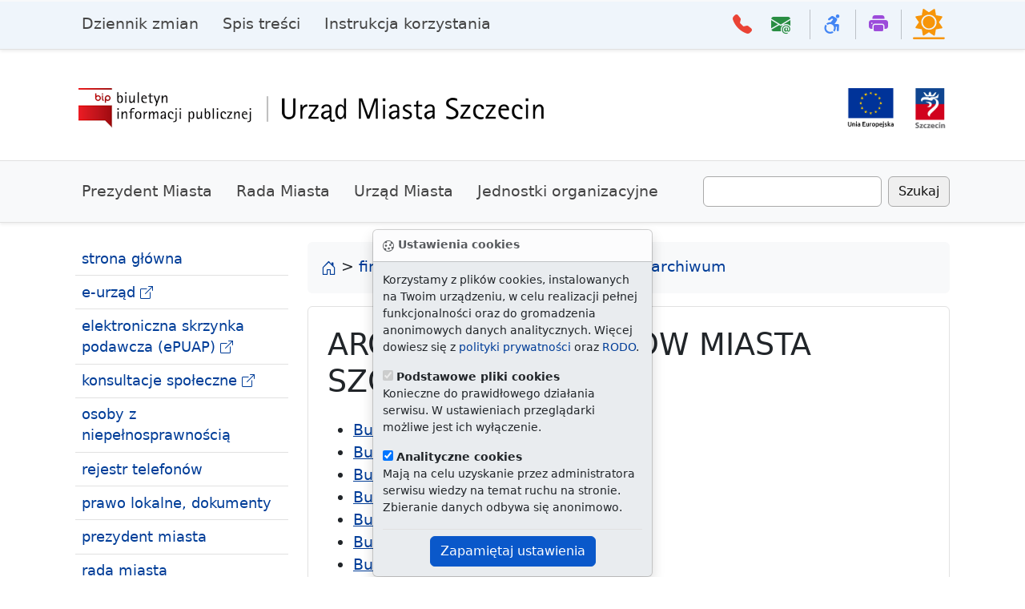

--- FILE ---
content_type: text/html; Charset=utf-8
request_url: https://bip.um.szczecin.pl/chapter_11268.asp
body_size: 39507
content:

<!DOCTYPE html>


<html class="no-js" lang="pl">
<head><meta charset="utf-8">
<script src="js/jquery-3.6.0.min.js"></script><script src="js/popper.min.js"></script><script src="2024/bootstrap-5.3.3/js/bootstrap.bundle.min.js"></script><script src="js/jquery.slicknav.min.js"></script><script src="js/jquery.form.js"></script><script src="js/jquery.validate.min.js"></script><script src="js/jquery.magnific-popup.min.js"></script><script>var $jq = jQuery.noConflict();</script><script src="/icorlib/jquery/jquery-latest.js"></script>
<script type="text/javascript" src="/icorlib/jquery/plugins/form/jquery.form.js"></script>
<script type="text/javascript" src="/icorlib/jquery/plugins/cookie/jquery.cookie.js"></script>
<!--[if lt IE 7.]><script defer type="text/javascript" src="/icorlib/pngfix/pngfix.min.js"></script><![endif]-->
<script type="text/javascript" src="/icorlib/jquery/plugins/metadata/jquery.metadata.js"></script>
<script type="text/javascript" src="/icorlib/jquery/plugins/tablesorter/jquery.tablesorter.js"></script>
<script type="text/javascript" src="/icorlib/jquery/plugins/bookmark/jquery.bookmark.js"></script>
<link rel="stylesheet" href="/icorlib/jquery/plugins/bookmark/jquery.bookmark.css" type="text/css" media="screen">
<script type="text/javascript" src="/icorlib/jquery/plugins/auto-complete/jquery.auto-complete.js"></script>
<link rel="stylesheet" href="/icorlib/jquery/plugins/auto-complete/jquery.auto-complete.css" type="text/css" media="screen">
<script src="js/jquery.paginate.js"></script>
<link rel="stylesheet" href="/icorlib/jquery/plugins/jPaginate/css/style.css" type="text/css" media="screen">

<script type="text/javascript" src="js/searchFilterSK-stylishTC.js"></script>
<link rel="stylesheet" href="/icorlib/jquery/plugins/searchFilterSKStylish/stylish-select-xp.css" type="text/css" media="screen">
<script type="text/javascript" src="/icorlib/jquery/plugins/ui-1.8.14/js/jquery-ui-1.8.14.custom.js"></script>
<link rel="stylesheet" href="/icorlib/jquery/plugins/ui-1.8.14/css/fixbadstyles.css" type="text/css" media="screen">
<link rel="stylesheet" href="/icorlib/jquery/plugins/ui-1.8.14/css/smoothness/jquery-ui-1.8.14.custom.css" type="text/css" media="screen">


<script type='text/javascript' src='js/search_j_11012.js'></script>

<link rel="stylesheet" type="text/css" href="css/chapter_11268.css">

<meta name="viewport" content="width=device-width, initial-scale=1">
<meta name="deklaracja-dostępności" content="https://bip.um.szczecin.pl/chapter_11317.asp"> 
<link rel="shortcut icon" type="image/x-icon" href="img/favicon.ico">



<meta name="author" content=""><meta name="description" content="Zadaniowy Budżet Miasta Szczecin"><meta name="keywords" content="budżet zadaniowy, forma zadaniowa, budżet, Szczecin, deficyt, inflacja, aprecjacja, zysk, inwestycje, deflacja, skarbnik, budżetu zadaniowego, formie zadaniowej, samorząd"><meta name="generator" content="ICOR Application Server"><title id=pagetitle>Archiwum Budżetów Miasta Szczecin  - Biuletyn Informacji Publicznej Urzędu Miasta Szczecin</title><meta name="robots" content="index, follow" ><link rel="alternate" type="application/rss+xml" title="Archiwum Budżetów Miasta Szczecin" href="rss/11268/rss_11268.xml" ><link rel="canonical" href="http://bip.um.szczecin.pl/chapter_11268.asp">

<link href="2024/bootstrap-5.3.3/css/bootstrap.css" rel="stylesheet">
<link rel="stylesheet" href="2024/bootstrap-5.3.3/bootstrap-icons-1.11.3/font/bootstrap-icons.min.css">
<link rel="stylesheet" href="2024/css/docs.css">
<link rel="stylesheet" href="2024/css/horizon.min.css">
<link rel="stylesheet" href="2024/css/css.css">

<script src="inc/extlink.js"></script>

<link rel="stylesheet" href="css/magnific-popup.css">
<script src="js/jquery.magnific-popup.min.js"></script>

  </head>
  <body>

<div class="skippy visually-hidden-focusable overflow-hidden">
  <div class="container-xl">
    <a class="d-inline-flex p-2 m-1" href="#bdSidebar">przejdź do głównego menu</a>
    <a class="d-none d-md-inline-flex p-2 m-1" href="#tresc">przejdź do treści</a>
  </div>
</div>


<div class="toast bg-body-secondary bottom-0 start-50 translate-middle-x position-fixed" id="ciasteczka" data-bs-autohide="false" role="alert" style="z-index:1000">

  <div class="toast-header">
   <strong><i class="bi bi-cookie" aria-hidden="true"></i> Ustawienia cookies</strong>
  </div>
  <div class="toast-body">
          <p id="dialog-description">Korzystamy z plików cookies, instalowanych na Twoim urządzeniu, w celu realizacji pełnej funkcjonalności oraz do gromadzenia anonimowych danych analitycznych. Więcej dowiesz się z <a href="polityka.htm">polityki prywatności</a> oraz <a href="chapter_131142.asp">RODO</a>.</p>
        <div>
          <label for="essential"><input type="checkbox" name="essential" id="essential" value="essential" aria-describedby="essential-description" checked="checked" disabled="disabled"> <strong>Podstawowe pliki cookies</strong></label>
          <p id="essential-description">Konieczne do prawidłowego działania serwisu. W ustawieniach przeglądarki możliwe jest ich wyłączenie.</p>
        </div>
        <div>
          <label for="analytics"><input type="checkbox" name="analytics" id="analytics" value="analytics" aria-describedby="analytics-description" checked="checked"> <strong>Analityczne cookies</strong></label>
          <p id="analytics-description">Mają na celu uzyskanie przez administratora serwisu wiedzy na temat ruchu na stronie. Zbieranie danych odbywa się anonimowo.</p>
        </div>
    <div class="mt-2 pt-2 border-top text-center">
      <button value="accept" id="accept" class="btn btn-primary">Zapamiętaj ustawienia</button>
    </div>
  </div>
</div>

   <script>
var biezacyAdres=window.location.href,docelowyAdres="https://bip.um.szczecin.pl/chapter_131142.asp";if(biezacyAdres!=docelowyAdres){let e="cookies-essential",t="cookies-analytics",a=document.querySelector("#ciasteczka"),c=a.querySelector("[name=analytics]"),n=document.getElementById("accept");async function i(e){if(window.cookieStore)return cookieStore.get(e);{let t=document.cookie.split("; ").find(t=>t.startsWith(e))?.split("=")[1];return t?{value:t}:null}}async function s(e,t){let a=new Date;if(a.setMonth(a.getMonth()+6),window.cookieStore)return cookieStore.set({name:e,value:t,expires:a});document.cookie=`${e}=${t}; expires=${a.toUTCString()}; samesite=strict; secure`}i(e).then(a=>{if(a)i(t).then(e=>{if(e&&"accept"===e.value){function t(){dataLayer.push(arguments)}!function(){var e=document.createElement("script");e.async=!0,e.src="https://www.googletagmanager.com/gtag/js?id=G-MS8ZJ9YDWC",document.head.appendChild(e)}(),window.dataLayer=window.dataLayer||[],t("js",new Date),t("config","G-MS8ZJ9YDWC")}});else{var r=document.getElementById("ciasteczka"),o=new bootstrap.Toast(r);o.show(),n.addEventListener("click",()=>{let a=c.checked?"accept":"reject";if(s(e,"accept"),s(t,a),"accept"===a){function n(){dataLayer.push(arguments)}(function(){var e=document.createElement("script");e.async=!0,e.src="https://www.googletagmanager.com/gtag/js?id=G-MS8ZJ9YDWC",document.head.appendChild(e)})(),window.dataLayer=window.dataLayer||[],n("js",new Date),n("config","G-MS8ZJ9YDWC")}o.hide()})}})}
    </script>

    <svg xmlns="http://www.w3.org/2000/svg" class="d-none">
      <symbol id="three-dots" viewBox="0 0 16 16">
        <path d="M3 9.5a1.5 1.5 0 1 1 0-3 1.5 1.5 0 0 1 0 3zm5 0a1.5 1.5 0 1 1 0-3 1.5 1.5 0 0 1 0 3zm5 0a1.5 1.5 0 1 1 0-3 1.5 1.5 0 0 1 0 3z"/>
     </symbol>
    </svg> 
	
<header class="navbar navbar-expand-lg header-bg sticky-top d-print-none border-bottom shadow-sm">
  <nav class="container-lg bd-gutter flex-wrap flex-lg-nowrap" aria-label="menu główne">
    <div class="bd-navbar-toggle">
      <button class="navbar-toggler h-main p-2 me-3" type="button" data-bs-toggle="offcanvas" data-bs-target="#bdSidebar" aria-controls="bdSidebar" aria-label="Przełącznik menu głównego">
        <span class="navbar-toggler-icon"></span>
      </button>
    </div>
	
    <div class="d-flex">

      <button class="navbar-toggler d-flex d-lg-none order-3 p-2" type="button" data-bs-toggle="offcanvas" data-bs-target="#bdNavbar" aria-controls="bdNavbar" aria-label="Przełącznik menu górnego">
        <svg class="bi" aria-hidden="true"><use xlink:href="#three-dots"></use></svg>
      </button>
    </div>

    <div class="offcanvas-lg offcanvas-end flex-grow-1" tabindex="-1" id="bdNavbar" aria-labelledby="bdNavbarOffcanvasLabel" data-bs-scroll="true">

      <div class="offcanvas-header px-4 pb-0">
        <h5 class="offcanvas-title" id="bdNavbarOffcanvasLabel">Menu górne</h5>
        <button type="button" class="btn-close" data-bs-dismiss="offcanvas" aria-label="zamknij" data-bs-target="#bdNavbar"></button>
      </div>

      <div class="offcanvas-body p-4 pt-0 p-lg-0">

        <hr class="d-lg-none text-white-50">

     <ul class="navbar-nav me-auto mb-2 mb-lg-0">
        <li class="nav-item">
          <a class="nav-link" href="chapter_11093.asp">Dziennik zmian</a>
        </li>
        <li class="nav-item">
          <a class="nav-link" href="chapter_11092.asp">Spis treści</a>
        </li>
        <li class="nav-item">
          <a class="nav-link" href="chapter_50142.asp">Instrukcja korzystania</a>
        </li>
      </ul>
	  
        <hr class="d-lg-none text-white-50">

        <ul class="navbar-nav flex-row flex-wrap ms-md-auto">
          <li class="nav-item col-6 col-lg-auto">
            <a class="nav-link py-2 px-0 px-lg-2" href="chapter_50270.asp">
           <i class="bi bi-telephone-fill h4 pe-2 czerwony" aria-hidden="true"></i>
              <small class="d-lg-none ms-1">Książka telefoniczna Urzędu</small>
            </a>
          </li>
          <li class="nav-item col-6 col-lg-auto">
            <a class="nav-link py-2 px-0 px-lg-2" href="mailto:ekancelaria@um.szczecin.pl">
           <i class="bi bi-envelope-at-fill h4 pe-2 zielony" aria-hidden="true"></i>
              <small class="d-lg-none ms-1">E-mail do kancelarii Urzędu Miasta</small>
            </a>
          </li>
          <li class="nav-item py-1 py-lg-1 col-12 col-lg-auto">
            <div class="vr d-none d-lg-flex h-100 mx-lg-2"></div>
            <hr class="d-lg-none my-2">
          </li>
          <li class="nav-item col-6 col-lg-auto">
            <a class="nav-link py-2 px-0 px-lg-2" href="chapter_11254.asp">
           <i class="bi bi bi-person-wheelchair h4 niebieski" aria-hidden="true"></i>
              <small class="d-lg-none ms-1">Informacje dla osoby z niepełnosprawnością</small>
            </a>
          </li>		  
          <li class="nav-item py-1 py-lg-1 col-12 col-lg-auto">
            <div class="vr d-none d-lg-flex h-100 mx-lg-2"></div>
            <hr class="d-lg-none my-2">
          </li>
          <li class="nav-item col-6 col-lg-auto">
            <a class="nav-link py-2 px-0 px-lg-2" href="javascript:try {window.print()} catch (e) {alert('Problem z uruchomieniem drukarki.\n')};">
           <i class="bi bi-printer-fill h4 fioletowy" aria-hidden="true"></i>
              <small class="d-lg-none ms-1">Drukuj</small>
            </a>
          </li>
          <li class="nav-item py-1 py-lg-1 col-12 col-lg-auto">
            <div class="vr d-none d-lg-flex h-100 mx-lg-2"></div>
            <hr class="d-lg-none my-2">
          </li>
          <li class="nav-item">
<button class="theme-toggle" type="button" title="zmiana trybu strony dzień - noc">
  <svg
    xmlns="http://www.w3.org/2000/svg"
    aria-hidden="true"
    width="40px"
    height="40px"
    fill="currentColor"
    class="theme-toggle__horizon slonko"
    viewBox="0 0 32 32"
  >
    <clipPath id="theme-toggle__horizon__mask">
      <path d="M0 0h32v29h-32z" />
    </clipPath>
    <path d="M30.7 29.9H1.3c-.7 0-1.3.5-1.3 1.1 0 .6.6 1 1.3 1h29.3c.7 0 1.3-.5 1.3-1.1.1-.5-.5-1-1.2-1z" />
    <g clip-path="url(#theme-toggle__horizon__mask)">
      <path d="M16 8.8c-3.4 0-6.1 2.8-6.1 6.1s2.7 6.3 6.1 6.3 6.1-2.8 6.1-6.1-2.7-6.3-6.1-6.3zm13.3 11L26 15l3.3-4.8c.3-.5.1-1.1-.5-1.2l-5.7-1-1-5.7c-.1-.6-.8-.8-1.2-.5L16 5.1l-4.8-3.3c-.5-.4-1.2-.1-1.3.4L8.9 8 3.2 9c-.6.1-.8.8-.5 1.2L6 15l-3.3 4.8c-.3.5-.1 1.1.5 1.2l5.7 1 1 5.7c.1.6.8.8 1.2.5L16 25l4.8 3.3c.5.3 1.1.1 1.2-.5l1-5.7 5.7-1c.7-.1.9-.8.6-1.3zM16 22.5A7.6 7.6 0 0 1 8.3 15c0-4.2 3.5-7.5 7.7-7.5s7.7 3.4 7.7 7.5c0 4.2-3.4 7.5-7.7 7.5z" />
    </g>
  </svg>
</button>
          </li>
        </ul>
      </div>
    </div>
  </nav>

</header>

    <div class="container-lg pb-4 pt-5 d-print-none">
     <div class="row">
      <div class="col-4 col-md-6">
       <div class="ps-md-3">
         <a href="chapter_11000.asp">
            <picture><source media="(min-width:776px)" srcset="2024/img/bip-logo2021.png"><source media="(min-width:465px)" srcset="2024/img/um-bip-baner5.png"><img src="2024/img/um-bip-baner4.png" alt="logo BIP - powrót do strony głównej BIP UM" style="width:auto;"></picture>
         </a>
        </div>
       </div>
      <div class="col-8 col-md-6">
            <div class="short_elements_list float-end pe-md-3">
              <ul>
			  
                <li class="list-inline-item"><a href="chapter_11106.asp"><img src="img/ue-logo.png" style="height:50px" alt="logo Unii Europejskiej - link do strony Zespołu Funduszy Pomocowych"></a></li>
                <li class="list-inline-item"><a href="https://szczecin.eu" class="nolink"><img src="img/szn-logo.png" style="height:50px" alt="logo Miasta Szczecin - link do oficajnej strony Szczecina"></a></li>
              </ul>
            </div>
 </div>
</div>
    </div>
<nav class="navbar navbar-expand-lg navbar-light bg-light py-3 border-top border-bottom shadow-sm">
<div class="container-lg d-print-none">
    
      <div class="container-fluid">
        <button class="navbar-toggler collapsed" type="button" data-bs-toggle="collapse" data-bs-target="#navbarsSecond" aria-controls="navbarsSecond" aria-expanded="false" aria-label="przełącznik drugiego poziomu menu">
          <span class="navbar-toggler-icon"></span>
        </button>

        <div class="navbar-collapse collapse" id="navbarsSecond">
          <ul class="navbar-nav me-auto mb-2 mb-lg-0">
            <li class="nav-item">
              <a class="nav-link" href="chapter_50075.asp">Prezydent Miasta</a>
            </li>
            <li class="nav-item">
              <a class="nav-link" href="chapter_11005.asp">Rada Miasta</a>
            </li>
            <li class="nav-item">
              <a class="nav-link" href="chapter_11015.asp">Urząd Miasta</a>
            </li>
            <li class="nav-item">
              <a class="nav-link" href="chapter_11048.asp">Jednostki organizacyjne</a>
            </li>
          </ul>
<span id="SearchForm" class="d-flex"><input id="szukaj_input_11012" type="text" name="target" value="" class="form-control me-2" aria-label="Wpisz frazę do wyszukania. Naciśnij TAB aby przejść do przycisku szukaj"><button type=button class="btn btn-outline-secondary" onclick="javascript:szukaj_11012('');">Szukaj</button></span>

        </div>
      </div>
  </div>
    </nav>

<div class="container-lg g-3 g-lg-5 mt-3 my-md-4 bd-layout">

<aside class="bd-sidebar d-print-none">
      <div class="offcanvas-lg offcanvas-start" tabindex="-1" id="bdSidebar" aria-labelledby="bdSidebarOffcanvasLabel">
        <div class="offcanvas-header border-bottom">
          <h5 class="offcanvas-title" id="bdSidebarOffcanvasLabel">Menu główne</h5>
          <button type="button" class="btn-close" data-bs-dismiss="offcanvas" aria-label="Zamknij" data-bs-target="#bdSidebar"></button>
        </div>

        <div class="bd-toc offcanvas-body">
		
 <nav class="bd-links w-100" id="bd-docs-nav" aria-label="menu główne">

  <!-- <ul class="bd-links-nav list-unstyled mb-0 pb-3 pb-md-2 pe-lg-2"> -->
<ul>

 <li class="bd-links-linki border-bottom px-2 py-1"><a href="chapter_11000.asp">strona główna</a>
 </li>

 <li class="bd-links-linki border-bottom px-2 py-1"><a href="http://eurzad.szczecin.pl" title="Elektroniczny Urząd Administracji Publicznej w Szczecinie">e-urząd</a>
 </li>

 <li class="bd-links-linki border-bottom px-2 py-1"><a href="http://eurzad.szczecin.pl/chapter_51154.asp" title="ESP">elektroniczna skrzynka podawcza (ePUAP)</a>
 </li>

 <li class="bd-links-linki border-bottom px-2 py-1"><a href="http://konsultuj.szczecin.pl">konsultacje społeczne</a>
 </li>

 <li class="bd-links-linki border-bottom px-2 py-1"><a href="chapter_11254.asp">osoby z niepełnosprawnością</a>
 </li>

 <li class="bd-links-linki border-bottom px-2 py-1"><a href="chapter_50270.asp">rejestr telefonów</a>
 </li>

 <li class="bd-links-linki border-bottom px-2 py-1"><a href="chapter_11077.asp">prawo lokalne, dokumenty</a>
 </li>

 <li class="bd-links-linki border-bottom px-2 py-1"><a href="chapter_50075.asp" title="Prezydent Miasta Szczecin">prezydent miasta</a>
 </li>

 <li class="bd-links-linki border-bottom px-2 py-1"><a href="chapter_11005.asp" title="Rada Miasta Szczecin">rada miasta</a>
 </li>

 <li class="bd-links-linki border-bottom px-2 py-1"><a href="chapter_11015.asp" title="Urząd Miasta Szczecin">urząd miasta</a>
 </li>

 <li class="bd-links-linki border-bottom px-2 py-1"><a href="chapter_50140.asp">nabór na stanowiska</a>
 </li>

 <li class="bd-links-linki border-bottom px-2 py-1"><a href="chapter_11399.asp" title="Miejscowe plany zagospodarowania przestrzennego">zagospodarowanie przestrzenne</a>
 </li>

 <li class="bd-links-linki border-bottom px-2 py-1 currentLi_pierwszy"><a href="chapter_11072.asp" class="currentA_pierwszy" title="Finanse i Majątek Miasta Szczecin">finanse i majątek</a>
 <ul class="pierwszy_ul">

  <li class="level"><a href="chapter_50582.asp">Wieloletnia Prognoza Finansowa</a>
  </li>

  <li class="level currentLi"><a href="chapter_11073.asp" class="active">budżet miasta</a>
  <ul class="level_ul">

   <li class="level"><a href="chapter_131506.asp" title="Budżet Miasta Szczecin 2026">2026</a>
   </li>

   <li class="level"><a href="chapter_131451.asp" title="Budżet Miasta Szczecin 2025">2025</a>
   </li>

   <li class="level"><a href="chapter_131158.asp" title="Budżet Miasta w układzie 5-letnim">budżet w układzie 5–letnim</a>
   </li>

   <li class="level1 currentLi"><a href="chapter_11268.asp" class="active aktualny" title="Archiwum Budżetów Miasta Szczecin">archiwum</a>
   <ul class="level_ul">

    <li class="level"><a href="chapter_131392.asp" title="Budżet Miasta Szczecin 2024">2024</a>
    </li>

    <li class="level"><a href="chapter_131369.asp" title="Budżet Miasta Szczecin 2023">2023</a>
    </li>

    <li class="level"><a href="chapter_131332.asp" title="Budżet Miasta Szczecin 2022">2022</a>
    </li>

    <li class="level"><a href="chapter_131290.asp" title="Budżet Miasta Szczecin 2021">2021</a>
    </li>

    <li class="level"><a href="chapter_131219.asp" title="Budżet Miasta Szczecin 2020">2020</a>
    </li>

    <li class="level"><a href="chapter_131145.asp" title="Budżet Miasta Szczecin 2019">2019</a>
    </li>

    <li class="level"><a href="chapter_131107.asp" title="Budżet Miasta Szczecin 2018">2018</a>
    </li>

    <li class="level"><a href="chapter_131063.asp" title="Budżet Miasta Szczecin 2017">2017</a>
    </li>

    <li class="level"><a href="chapter_50943.asp" title="Budżet Miasta Szczecin 2016">2016</a>
    </li>

    <li class="level"><a href="chapter_50880.asp" title="Budżet Miasta Szczecin 2015">2015</a>
    </li>

    <li class="level"><a href="chapter_50826.asp" title="Budżet Miasta Szczecin 2014">2014</a>
    </li>

    <li class="level"><a href="chapter_50790.asp" title="Budżet Miasta Szczecin 2013">2013</a>
    </li>

    <li class="level"><a href="chapter_50647.asp" title="Budżet Miasta Szczecin 2012">2012</a>
    </li>

    <li class="level"><a href="chapter_50580.asp" title="Budżet Miasta Szczecin 2011">2011</a>
    </li>

    <li class="level"><a href="chapter_50542.asp" title="Budżet Miasta Szczecin 2010">2010</a>
    </li>

    <li class="level"><a href="chapter_50441.asp" title="Budżet Miasta 2009">2009</a>
    </li>

    <li class="level"><a href="chapter_50333.asp" title="Budżet Miasta 2008">2008</a>
    </li>

    <li class="level"><a href="chapter_50451.asp" title="Budżet Miasta Szczecin 2007">2007</a>
    </li>

    <li class="level"><a href="chapter_50449.asp" title="Budżet Miasta Szczecin 2006">2006</a>
    </li>

    <li class="level"><a href="chapter_11476.asp" title="Budżet Miasta 2005">2005</a>
    </li>

    <li class="level"><a href="chapter_11333.asp" title="Budżet Miasta 2004">2004</a>
    </li>

    <li class="level"><a href="chapter_11332.asp" title="Budżet Miasta 2003">2003</a>
    </li>

    <li class="level"><a href="chapter_11331.asp" title="Budżet Miasta 2002">2002</a>
    </li>

    <li class="level"><a href="chapter_11330.asp" title="Budżet Miasta 2001">2001</a>
    </li>

    <li class="level"><a href="chapter_11294.asp" title="Budżet Miasta 2000">2000</a>
    </li>
   </ul>
   </li>
  </ul>
  </li>

  <li class="level"><a href="chapter_11329.asp" title="Mienie Komunalne Miasta Szczecin">mienie</a>
  </li>

  <li class="level"><a href="chapter_11436.asp" title="Podatki Lokalne Miasta Szczecin">podatki</a>
  </li>

  <li class="level"><a href="chapter_11459.asp" title="Memoranda Finansowe Miasta Szczecin">memoranda</a>
  </li>

  <li class="level"><a href="chapter_50380.asp" title="Polityka Finansowa Miasta Szczecin">polityka finansowa</a>
  </li>

  <li class="level"><a href="chapter_50875.asp">poręczenia i gwarancje</a>
  </li>

  <li class="level"><a href="chapter_50633.asp">raporty roczne</a>
  </li>

  <li class="level"><a href="chapter_11410.asp" title="Informacja o rachunkach bankowych Gminy Miasto Szczecin">rachunki</a>
  </li>

  <li class="level"><a href="chapter_50666.asp" title="Sprawozdania Finansowe Gminy Miasto Szczecin">sprawozdania finansowe gminy</a>
  </li>

  <li class="level"><a href="chapter_131214.asp" title="Sprawozdania finansowe Urzędu Miasta Szczecin">sprawozdania finansowe urzędu</a>
  </li>

  <li class="level"><a href="chapter_50882.asp">sprawozdania budżetowe</a>
  </li>

  <li class="level"><a href="chapter_131257.asp">sprawozdania w zakresie operacji finansowych</a>
  </li>

  <li class="level"><a href="chapter_11450.asp" title="Rating - ocena wiarygodności kredytowej Miasta Szczecin">rating</a>
  </li>
 </ul>
 </li>

 <li class="bd-links-linki border-bottom px-2 py-1"><a href="chapter_11760.asp" title="Zamówienia Publiczne Gminy Miasto Szczecin">zamówienia publiczne</a>
 </li>

 <li class="bd-links-linki border-bottom px-2 py-1"><a href="chapter_131082.asp">skargi i wnioski</a>
 </li>

 <li class="bd-links-linki border-bottom px-2 py-1"><a href="chapter_50899.asp" title="Rejestr umów zawartych przez Gminę Miasto Szczecin - Urząd Miasta Szczecin">rejestr umów</a>
 </li>

 <li class="bd-links-linki border-bottom px-2 py-1"><a href="chapter_131365.asp">petycje</a>
 </li>

 <li class="bd-links-linki border-bottom px-2 py-1"><a href="chapter_50950.asp" title="Rejestr zgłoszeń robót nie wymagających pozwolenia na budowę">rejestr robót</a>
 </li>

 <li class="bd-links-linki border-bottom px-2 py-1"><a href="chapter_131160.asp">sprzedaż majątku ruchomego</a>
 </li>

 <li class="bd-links-linki border-bottom px-2 py-1"><a href="chapter_131000.asp">zgromadzenia</a>
 </li>

 <li class="bd-links-linki border-bottom px-2 py-1"><a href="chapter_11082.asp">oświadczenia majątkowe</a>
 </li>

 <li class="bd-links-linki border-bottom px-2 py-1"><a href="chapter_11106.asp" title="Fundusze Pomocowe w Gminie Miasto Szczecin">fundusze pomocowe</a>
 </li>

 <li class="bd-links-linki border-bottom px-2 py-1"><a href="chapter_11117.asp">inwestycje na terenie Gminy</a>
 </li>

 <li class="bd-links-linki border-bottom px-2 py-1"><a href="chapter_131358.asp" title="Nieruchomości do zbycia">nieruchomości</a>
 </li>

 <li class="bd-links-linki border-bottom px-2 py-1"><a href="chapter_11124.asp" title="Plany i raporty">studium plany raporty</a>
 </li>

 <li class="bd-links-linki border-bottom px-2 py-1"><a href="chapter_50573.asp" title="Zadania realizowane z budżetu państwa lub z państwowych funduszy celowych">zadania realizowane z budżetu państwa</a>
 </li>

 <li class="bd-links-linki border-bottom px-2 py-1"><a href="chapter_11044.asp" title="Biuro Współpracy z Organizacjami Pozarządowymi">organizacje pozarządowe</a>
 </li>

 <li class="bd-links-linki border-bottom px-2 py-1"><a href="https://geoportal.szczecin.eu/" title="Internetowa Mapa Szczecina">interaktywne mapy</a>
 </li>

 <li class="bd-links-linki border-bottom px-2 py-1"><a href="chapter_131142.asp">ochrona danych osobowych / RODO</a>
 </li>

 <li class="bd-links-linki border-bottom px-2 py-1"><a href="chapter_11090.asp">informacje o biuletynie</a>
 </li>

 <li class="bd-links-linki border-bottom px-2 py-1"><a href="chapter_50832.asp">informacja publiczna</a>
 </li>

 <li class="bd-links-linki border-bottom px-2 py-1"><a href="chapter_50772.asp" title="Ponowne wykorzystywanie informacji sektora publicznego">ponowne wykorzystywanie informacji publicznej</a>
 </li>

 <li class="bd-links-linki border-bottom px-2 py-1"><a href="chapter_50620.asp">różne dokumenty - wyszukiwarka</a>
 </li>

 <li class="bd-links-linki border-bottom px-2 py-1"><a href="chapter_11048.asp" title="Jednostki Organizacyjne Gminy Miasta Szczecin">jednostki organizacyjne</a>
 </li>

 <li class="bd-links-linki border-bottom px-2 py-1"><a href="http://bip.sm.szczecin.pl">straż miejska</a>
 </li>

 <li class="bd-links-linki border-bottom px-2 py-1"><a href="chapter_11046.asp">miejski rzecznik konsumentów</a>
 </li>

 <li class="bd-links-linki border-bottom px-2 py-1"><a href="https://www.gov.pl/web/bip" title="bip.gov.pl"><img src="img/bip-logo-upr.png" alt="Biuletyn Informacji Publicznej bip.gov.pl"></a>
 </li>
</ul>
 

</nav>

        </div>
      </div>
    </aside>

<main>

<nav style="--bs-breadcrumb-divider: '>';padding-left:0;padding-right:0" aria-label="menu okruszkowe">
    <ol class="breadcrumb alert bg-light">
    <li><a href="chapter_11000.asp"><i class="bi bi-house-door" aria-hidden="true"></i><span class="visually-hidden"> strona główna</span></a> &gt;&nbsp;</li>
<li class="breadcrumb-item"><a href="chapter_11072.asp" title="Finanse i Majątek Miasta Szczecin">finanse i majątek</a></li><li class="breadcrumb-item"><a href="chapter_11073.asp">budżet miasta</a></li><li class="breadcrumb-item" aria-current="aktualna strona"><a href="chapter_11268.asp" title="Archiwum Budżetów Miasta Szczecin">archiwum</a></li>

  </ol>
</nav>

<div class="ps-md-4 position-relative p-4 bg-body border border-dashed rounded-2" id="tresc">

<div class="szukaj_result" id="szukaj_result_11012" style="display:none;"></div>





<h1>Archiwum Budżetów Miasta Szczecin</h1><ul>
	<li>
		<a href="chapter_131392.asp">Budżet 2024</a></li>
	<li>
		<a href="chapter_131369.asp">Budżet 2023</a></li>
	<li>
		<a href="chapter_131332.asp">Budżet 2022</a></li>
	<li>
		<a href="chapter_131290.asp">Budżet 2021</a></li>
	<li>
		<a href="chapter_131219.asp">Budżet 2020</a></li>
	<li>
		<a href="chapter_131145.asp">Budżet 2019</a></li>
	<li>
		<a href="chapter_131107.asp">Budżet 2018</a></li>
	<li>
		<a href="chapter_131063.asp">Budżet 2017</a></li>
	<li>
		<a href="chapter_50943.asp">Budżet 2016</a></li>
	<li>
		<a href="chapter_50880.asp">Budżet 2015</a></li>
	<li>
		<a href="chapter_50826.asp">Budżet 2014</a></li>
	<li>
		<a href="chapter_50790.asp">Budżet 2013</a></li>
	<li>
		<a href="chapter_50647.asp">Budżet 2012</a></li>
	<li>
		<a href="chapter_50580.asp">Budżet 2011</a></li>
	<li>
		<a href="chapter_50542.asp">Budżet 2010</a></li>
	<li>
		<a href="chapter_50441.asp">Budżet 2009</a></li>
	<li>
		<a href="chapter_50333.asp">Budżet 2008</a></li>
	<li>
		<a href="chapter_50451.asp">Budżet 2007</a></li>
	<li>
		<a href="chapter_50449.asp">Budżet 2006</a></li>
	<li>
		<a href="chapter_11476.asp">Budżet 2005</a></li>
	<li>
		<a href="chapter_11333.asp">Budżet 2004</a></li>
	<li>
		<a href="chapter_11332.asp">Budżet 2003</a></li>
	<li>
		<a href="chapter_11331.asp">Budżet 2002</a></li>
	<li>
		<a href="chapter_11330.asp">Budżet 2001</a></li>
	<li>
		<a href="chapter_11294.asp">Budżet 2000</a></li>
</ul>
<div class="d-print-none">
<div class="text-bg-light py-3"><a class="px-3 me-2 " role="button" data-bs-toggle="collapse" href="#Info" aria-expanded="false" aria-controls="Info" title="Informacja o wytworzeniu danych dla strony"><i class="bi bi-info-circle-fill h3 pe-2" aria-hidden="true"></i>informacja o wytworzeniu danych</a></div>
<div class="collapse card mt-3" id="Info">
<div class="card-body text-bg-light">
<dl class="row">
<dt class="col-md-3">udostępnił:</dt>
<dd class="col-md-9">Biuro Budżetu</dd>
<dt class="col-md-3 text-truncate">wytworzono:</dt>
<dd class="col-md-9">2005/07/29</dd>
<dt class="col-md-3 text-truncate">odpowiedzialny/a:</dt>
<dd class="col-md-9">Iwona Bobrek</dd>
<dt class="col-md-3 text-truncate">wprowadził/a:</dt>
<dd class="col-md-9">Anna Tarnawska</dd>
<dt class="col-md-3">dnia:</dt>
<dd class="col-md-9">2025/03/12 10:09:50</dd>
</dl><a role="button" data-bs-toggle="collapse" href="#Wersje" aria-expanded="false" aria-controls="Wersje" title="Lista zmian na stronie"><i class="bi bi-clock-fill h3 pe-2" aria-hidden="true"></i>historia zmian</a><div class="collapse card mt-3" id="Wersje">
<div class="card-body">
<table class="table table-striped caption-top">
<caption>historia zmian:</caption>
<tr>
<th scope="col">Wprowadził</th>
<th scope="col">Data modyfikacji</th>
<th scope="col">Rodzaj modyfikacji</th>
</tr>
<tr>
<td>Anna Tarnawska</td>
<td>2025/03/12 10:09:50</td>
<td>aktualizacja</td>
</tr>
<tr>
<td>Anna Tarnawska</td>
<td>2024/02/13 09:39:56</td>
<td>aktualizacja</td>
</tr>
<tr>
<td>Tomasz Czerniawski</td>
<td>2023/01/17 14:38:49</td>
<td>aktualizacja</td>
</tr>
<tr>
<td>Tomasz Czerniawski</td>
<td>2021/02/23 15:16:22</td>
<td>aktualizacja</td>
</tr>
<tr>
<td>Tomasz Czerniawski</td>
<td>2020/11/06 08:29:09</td>
<td>aktualizacja</td>
</tr>
<tr>
<td>Tomasz Czerniawski</td>
<td>2019/01/08 12:52:45</td>
<td>aktualizacja</td>
</tr>
<tr>
<td>Tomasz Czerniawski</td>
<td>2019/01/08 12:30:15</td>
<td>aktualizacja</td>
</tr>
<tr>
<td>Tomasz Czerniawski</td>
<td>2018/02/01 14:23:27</td>
<td>aktualizacja</td>
</tr>
<tr>
<td>Tomasz Czerniawski</td>
<td>2017/02/24 10:42:47</td>
<td>aktualizacja</td>
</tr>
<tr>
<td>Tomasz Czerniawski</td>
<td>2016/04/06 12:23:43</td>
<td>aktualizacja</td>
</tr>
<tr>
<td>Tomasz Czerniawski</td>
<td>2015/02/12 08:35:00</td>
<td>aktualizacja</td>
</tr>
<tr>
<td>Tomasz Czerniawski</td>
<td>2014/01/24 13:44:11</td>
<td>aktualizacja</td>
</tr>
<tr>
<td>Tomasz Czerniawski</td>
<td>2014/01/24 13:43:42</td>
<td>aktualizacja</td>
</tr>
<tr>
<td>Tomasz Czerniawski</td>
<td>2013/01/03 12:06:08</td>
<td>aktualizacja</td>
</tr>
<tr>
<td>Anna Tarnawska</td>
<td>2012/02/28 13:05:08</td>
<td>aktualizacja</td>
</tr>
<tr>
<td>Anna Tarnawska</td>
<td>2012/02/28 13:01:35</td>
<td>aktualizacja</td>
</tr>
<tr>
<td>Anna Tarnawska</td>
<td>2012/02/28 12:56:14</td>
<td>aktualizacja</td>
</tr>
<tr>
<td>Anna Tarnawska</td>
<td>2012/02/28 12:42:42</td>
<td>aktualizacja</td>
</tr>
<tr>
<td>Anna Tarnawska</td>
<td>2012/02/28 12:39:48</td>
<td>aktualizacja</td>
</tr>
<tr>
<td>Tomasz Czerniawski</td>
<td>2009/05/26 13:46:23</td>
<td>aktualizacja</td>
</tr>
<tr>
<td>Tomasz Czerniawski</td>
<td>2009/05/26 13:44:41</td>
<td>aktualizacja</td>
</tr>
<tr>
<td>Krzysztof Kozakowski</td>
<td>2009/05/26 13:40:47</td>
<td>aktualizacja</td>
</tr>
<tr>
<td>Krzysztof Kozakowski</td>
<td>2009/05/26 13:39:09</td>
<td>aktualizacja</td>
</tr>
<tr>
<td>Krzysztof Kozakowski</td>
<td>2009/05/26 13:38:28</td>
<td>aktualizacja</td>
</tr>
<tr>
<td>Krzysztof Kozakowski</td>
<td>2009/05/26 13:28:21</td>
<td>aktualizacja</td>
</tr>
<tr>
<td>Bogumiła Spiczko</td>
<td>2009/05/12 09:56:41</td>
<td>aktualizacja</td>
</tr>
<tr>
<td>Bogumiła Spiczko</td>
<td>2009/05/12 09:51:10</td>
<td>aktualizacja</td>
</tr>
<tr>
<td>Bogumiła Spiczko</td>
<td>2009/05/12 09:50:12</td>
<td>aktualizacja</td>
</tr>
<tr>
<td>Bogumiła Spiczko</td>
<td>2009/05/12 09:47:36</td>
<td>aktualizacja</td>
</tr>
<tr>
<td>Bogumiła Spiczko</td>
<td>2009/05/12 09:18:36</td>
<td>aktualizacja treści</td>
</tr>
<tr>
<td>Bogumiła Spiczko</td>
<td>2009/05/12 09:12:28</td>
<td>aktualizacja treści</td>
</tr>
<tr>
<td>Krzysztof Kozakowski</td>
<td>2006/03/30 13:41:41</td>
<td>aktualizacja treści</td>
</tr>
<tr>
<td>Krzysztof Kozakowski</td>
<td>2006/03/29 09:38:29</td>
<td>aktualizacja treści</td>
</tr>
<tr>
<td>Tomasz Czerniawski</td>
<td>2005/07/29 14:43:53</td>
<td>aktualizacja treści</td>
</tr>
</table>
</div>
</div>
</div>
</div>
</div>









</div>

</main>
</div>

  <footer class="py-5 mt-4 header-bg border-top d-print-none">
    <div class="container">

<div class="footer_top">
                <div class="container">
                    <div class="row">
                        <div class="col-12 col-lg-4 mb-3">
                                        <strong>Biuletyn Informacji Publicznej</strong> (BIP) to urzędowy publikator informacyjny, składający się z ujednoliconego systemu stron publikowanych w sieci teleinformatycznej Internet, na których zostaje udostępniona informacja publiczna. Informacją publiczną jest każda informacja o sprawach publicznych w rozumieniu ustawy o dostępie do informacji publicznej, będąca w posiadaniu jednostek administracji publicznej, która podlega udostępnieniu na zasadach i w trybie określonym w Ustawie Sejmu RP z dnia 6 września 2001 r.
                        </div>
                        <div class="col-12 col-lg-2 mb-3">
                                <p class="h4">Odwołania</p>
                                <ul class="list-unstyled small">
                                    <li><a href="https://eurzad.szczecin.pl/">e-URZĄD</a></li>
 <li><a href="https://przyjazne-deklaracje.pl/szczecin">Podatki on-line</a></li>
                                    <li><a href="https://eurzad.szczecin.pl/chapter_51154.asp">ePUAP</a></li>
                                    <li><a href="https://konsultuj.szczecin.pl">Konsultacje z mieszkańcami</a></li>
                                    <li><a href="https://geoportal.szczecin.eu/">Geoportal</a></li>
                                </ul>
                        </div>
                        <div class="col-12 col-lg-3 mb-3">
						    <p class="h4">Polecamy</p>
                                <ul class="list-unstyled small">
                                    <li><a href="https://szczecin.eu">Oficjalny Serwis Miasta</a></li>
                                    <li><a href="https://osiedla.szczecin.pl">Rady Osiedla</a></li>
                                    <li><a href="https://pe.szczecin.pl">Portal Edukacyjny</a></li>
                                    <li><a href="https://pbr.szczecin.pl">Portal "Bezpieczni Razem"</a></li>
                                    <li><a href="https://przyjaznyrodzinie.szczecin.pl">Szczecin przyjazny rodzinie</a></li>
                                </ul>
                        </div>
                        <div class="col-12 col-lg-3 mb-3">
                            <p class="h4">Kontakt</p>
                                <p>
                                     Pl. Armii Krajowej 1,<br>70-456 Szczecin
                                    <a href="mailto:ekancelaria@um.szczecin.pl">ekancelaria@um.szczecin.pl</a><br>
                                    infolinia: 91 424 5000</p><ul class="list-unstyled small"><li class="pb-3"><a href="chapter_11091.asp">Administrator BIP UM</a></li>
<li><a href="chapter_11317.asp">Deklaracja dostępności</a></li>
<li><a href="chapter_131496.asp">Informacja o urzędzie w ETR</a></li>
<li><a href="polityka.htm">Polityka prywatności</a></li>
									<li><a href="chapter_131142.asp">Ochrona danych osobowych</a></li><li><a href="javascript:ciastka()">Ustawienia cookies</a></li></ul>

                        </div>
                    </div>
                </div>
            </div>
      <hr>
      <p>&copy; Urząd Miasta Szczecin. Plac Armii Krajowej 1, 70-456 Szczecin</p>
	  <p class="text-right fs-6"><i class="bi bi-bar-chart-line-fill" aria-hidden="true"></i> liczba wyświetleń: <strong>189671527</strong> / aktualna strona: <strong>24536</strong> / <a href="chapter_11130.asp">najczęściej odwiedzane strony</a> </p> 
    </div>

  </footer>





    <div class="progress-container">
        <div id="progress-bar"></div>
    </div>


<script src="inc/progress.js"></script>
<script src="js/cookies.js"></script>

<script src="2024/bootstrap-5.3.3/js/darkmode.js"></script>

<script>

$jq.extend(true, $.magnificPopup.defaults, {
  tClose: 'Zamknij (Esc)', 
  tLoading: 'Wczytuje...', 
  gallery: {
    tPrev: 'Poprzedni (lewa strzałka)', 
    tNext: 'Następny (prawa strzałka)', 
    tCounter: '%curr% z %total%' 
  },
  image: {
    tError: '<a href="%url%">Zdjęcia</a> nie można wczytać.' 
  },
  ajax: {
    tError: '<a href="%url%">Zawartości</a> nie można wczytać.' 

}
});

$jq(document).ready(function() {
  $jq('.image-link').magnificPopup({type:'image', gallery:{enabled:true}});
});

</script>

    
<script type="text/javascript">
jQuery(function(){
   jQuery.ajaxSetup({cache:false});
});
</script>
<script type="text/javascript">
jQuery(function(){
  jQuery.maxZIndex = jQuery.fn.maxZIndex = function(opt) {
    /// <summary>
    /// Returns the max zOrder in the document (no parameter)
    /// Sets max zOrder by passing a non-zero number
    /// which gets added to the highest zOrder.
    /// </summary>
    /// <param name="opt" type="object">
    /// inc: increment value,
    /// group: selector for zIndex elements to find max for
    /// </param>
    /// <returns type="jQuery" />
    var def = { inc: 10, group: "*" };
    jQuery.extend(def, opt);
    var zmax = 0;
    jQuery(def.group).each(function() {
      var cur = parseInt(jQuery(this).css('z-index'));
      zmax = cur > zmax ? cur : zmax;
    });
    if (!this.jquery)
      return zmax;
    return this.each(function() {
      zmax += def.inc;
      jQuery(this).css("z-index", zmax);
    });
  }
  jQuery.datepicker.setDefaults({
     buttonImage: '/icorimg/silk/calendar.png',
     changeMonth: true,
     changeYear: true,
     closeText:'Zamknij',
     constrainInput: true,
     currentText: 'Dziś', 
     dateFormat: 'yy/mm/dd',
     dayNames: ['Niedziela','Poniedziałek','Wtorek','Środa','Czwartek','Piątek','Sobota'],
     dayNamesMin:['Ni','Po','Wt','Śr','Cz','Pi','So'],
     dayNamesShort:['Nie','Pon','Wto','Śro','Czw','Pią','Sob'],
     monthNames:['Styczeń','Luty','Marzec','Kwiecień','Maj','Czerwiec','Lipiec','Sierpień','Wrzesień','Październik','Listopad','Grudzień'],
     monthNamesShort:['Sty','Lut','Mar','Kwi','Maj','Cze','Lip','Sie','Wrz','Paź','Lis','Gru'],
     nextText:'Następny',
     prevText:'Poprzedni',
     duration:'fast',
     firstDay:1,
     gotoCurrent:true,
     showButtonPanel:true,
     yearRange: '-20:+20',
     beforeShow: function() {jQuery('#ui-datepicker-div').maxZIndex();}
  })
});
</script></body>
</html>

--- FILE ---
content_type: application/javascript
request_url: https://bip.um.szczecin.pl/inc/progress.js
body_size: 1071
content:
        document.addEventListener('DOMContentLoaded', function() {
            const trescElement = document.getElementById('tresc');
            const progressBar = document.getElementById('progress-bar');
            const updateProgressBar = () => {
                if (!trescElement || !progressBar) return;

                const rect = trescElement.getBoundingClientRect();
                const viewportHeight = window.innerHeight;
                const scrollableHeight = rect.height - viewportHeight;

                if (scrollableHeight <= 0) {
                    progressBar.style.width = (rect.top >= 0 && rect.bottom <= viewportHeight) ? '100%' : '0%';
                    return;
                }

                const scrolledDistance = -rect.top;
                const progress = (scrolledDistance / scrollableHeight) * 100;
                const clampedProgress = Math.max(0, Math.min(100, progress));

                progressBar.style.width = clampedProgress + '%';
            };

            window.addEventListener('scroll', updateProgressBar);
            window.addEventListener('resize', updateProgressBar);
            updateProgressBar();
        });

--- FILE ---
content_type: application/javascript
request_url: https://bip.um.szczecin.pl/icorlib/jquery/plugins/form/jquery.form.js
body_size: 8991
content:
/*!
 * jQuery Form Plugin
 * version: 2.82 (15-JUN-2011)
 * @requires jQuery v1.3.2 or later
 *
 * Examples and documentation at: http://malsup.com/jquery/form/
 * Dual licensed under the MIT and GPL licenses:
 *   http://www.opensource.org/licenses/mit-license.php
 *   http://www.gnu.org/licenses/gpl.html
 */
;(function($) {

/*
	Usage Note:
	-----------
	Do not use both ajaxSubmit and ajaxForm on the same form.  These
	functions are intended to be exclusive.  Use ajaxSubmit if you want
	to bind your own submit handler to the form.  For example,

	$(document).ready(function() {
		$('#myForm').bind('submit', function(e) {
			e.preventDefault(); // <-- important
			$(this).ajaxSubmit({
				target: '#output'
			});
		});
	});

	Use ajaxForm when you want the plugin to manage all the event binding
	for you.  For example,

	$(document).ready(function() {
		$('#myForm').ajaxForm({
			target: '#output'
		});
	});

	When using ajaxForm, the ajaxSubmit function will be invoked for you
	at the appropriate time.
*/

/**
 * ajaxSubmit() provides a mechanism for immediately submitting
 * an HTML form using AJAX.
 */
$.fn.ajaxSubmit = function(options) {
	// fast fail if nothing selected (http://dev.jquery.com/ticket/2752)
	if (!this.length) {
		log('ajaxSubmit: skipping submit process - no element selected');
		return this;
	}
	
	var method, action, url, $form = this;;

	if (typeof options == 'function') {
		options = { success: options };
	}

	method = this.attr('method');
	action = this.attr('action');
	url = (typeof action === 'string') ? $.trim(action) : '';
	url = url || window.location.href || '';
	if (url) {
		// clean url (don't include hash vaue)
		url = (url.match(/^([^#]+)/)||[])[1];
	}

	options = $.extend(true, {
		url:  url,
		success: $.ajaxSettings.success,
		type: method || 'GET',
		iframeSrc: /^https/i.test(window.location.href || '') ? 'javascript:false' : 'about:blank'
	}, options);

	// hook for manipulating the form data before it is extracted;
	// convenient for use with rich editors like tinyMCE or FCKEditor
	var veto = {};
	this.trigger('form-pre-serialize', [this, options, veto]);
	if (veto.veto) {
		log('ajaxSubmit: submit vetoed via form-pre-serialize trigger');
		return this;
	}

	// provide opportunity to alter form data before it is serialized
	if (options.beforeSerialize && options.beforeSerialize(this, options) === false) {
		log('ajaxSubmit: submit aborted via beforeSerialize callback');
		return this;
	}

	var n,v,a = this.formToArray(options.semantic);
	if (options.data) {
		options.extraData = options.data;
		for (n in options.data) {
			if(options.data[n] instanceof Array) {
				for (var k in options.data[n]) {
					a.push( { name: n, value: options.data[n][k] } );
				}
			}
			else {
				v = options.data[n];
				v = $.isFunction(v) ? v() : v; // if value is fn, invoke it
				a.push( { name: n, value: v } );
			}
		}
	}

	// give pre-submit callback an opportunity to abort the submit
	if (options.beforeSubmit && options.beforeSubmit(a, this, options) === false) {
		log('ajaxSubmit: submit aborted via beforeSubmit callback');
		return this;
	}

	// fire vetoable 'validate' event
	this.trigger('form-submit-validate', [a, this, options, veto]);
	if (veto.veto) {
		log('ajaxSubmit: submit vetoed via form-submit-validate trigger');
		return this;
	}

	var q = $.param(a);

	if (options.type.toUpperCase() == 'GET') {
		options.url += (options.url.indexOf('?') >= 0 ? '&' : '?') + q;
		options.data = null;  // data is null for 'get'
	}
	else {
		options.data = q; // data is the query string for 'post'
	}

	var callbacks = [];
	if (options.resetForm) {
		callbacks.push(function() { $form.resetForm(); });
	}
	if (options.clearForm) {
		callbacks.push(function() { $form.clearForm(); });
	}

	// perform a load on the target only if dataType is not provided
	if (!options.dataType && options.target) {
		var oldSuccess = options.success || function(){};
		callbacks.push(function(data) {
			var fn = options.replaceTarget ? 'replaceWith' : 'html';
			$(options.target)[fn](data).each(oldSuccess, arguments);
		});
	}
	else if (options.success) {
		callbacks.push(options.success);
	}

	options.success = function(data, status, xhr) { // jQuery 1.4+ passes xhr as 3rd arg
		var context = options.context || options;   // jQuery 1.4+ supports scope context 
		for (var i=0, max=callbacks.length; i < max; i++) {
			callbacks[i].apply(context, [data, status, xhr || $form, $form]);
		}
	};

	// are there files to upload?
	var fileInputs = $('input:file', this).length > 0;
	var mp = 'multipart/form-data';
	var multipart = ($form.attr('enctype') == mp || $form.attr('encoding') == mp);

	// options.iframe allows user to force iframe mode
	// 06-NOV-09: now defaulting to iframe mode if file input is detected
   if (options.iframe !== false && (fileInputs || options.iframe || multipart)) {
	   // hack to fix Safari hang (thanks to Tim Molendijk for this)
	   // see:  http://groups.google.com/group/jquery-dev/browse_thread/thread/36395b7ab510dd5d
	   if (options.closeKeepAlive) {
		   $.get(options.closeKeepAlive, function() { fileUpload(a); });
		}
	   else {
		   fileUpload(a);
		}
   }
   else {
		// IE7 massage (see issue 57)
		if ($.browser.msie && method == 'get') { 
			var ieMeth = $form[0].getAttribute('method');
			if (typeof ieMeth === 'string')
				options.type = ieMeth;
		}
		$.ajax(options);
   }

	// fire 'notify' event
	this.trigger('form-submit-notify', [this, options]);
	return this;


	// private function for handling file uploads (hat tip to YAHOO!)
	function fileUpload(a) {
		var form = $form[0], i, s, g, id, $io, io, xhr, sub, n, timedOut, timeoutHandle;

        if (a) {
        	// ensure that every serialized input is still enabled
          	for (i=0; i < a.length; i++) {
            	$(form[a[i].name]).attr('disabled', false);
          	}
        }

		if ($(':input[name=submit],:input[id=submit]', form).length) {
			// if there is an input with a name or id of 'submit' then we won't be
			// able to invoke the submit fn on the form (at least not x-browser)
			alert('Error: Form elements must not have name or id of "submit".');
			return;
		}
		
		s = $.extend(true, {}, $.ajaxSettings, options);
		s.context = s.context || s;
		id = 'jqFormIO' + (new Date().getTime());
		if (s.iframeTarget) {
			$io = $(s.iframeTarget);
			n = $io.attr('name');
			if (n == null)
			 	$io.attr('name', id);
			else
				id = n;
		}
		else {
			$io = $('<iframe name="' + id + '" src="'+ s.iframeSrc +'" />');
			$io.css({ position: 'absolute', top: '-1000px', left: '-1000px' });
		}
		io = $io[0];


		xhr = { // mock object
			aborted: 0,
			responseText: null,
			responseXML: null,
			status: 0,
			statusText: 'n/a',
			getAllResponseHeaders: function() {},
			getResponseHeader: function() {},
			setRequestHeader: function() {},
			abort: function(status) {
				var e = (status === 'timeout' ? 'timeout' : 'aborted');
				log('aborting upload... ' + e);
				this.aborted = 1;
				$io.attr('src', s.iframeSrc); // abort op in progress
				xhr.error = e;
				s.error && s.error.call(s.context, xhr, e, status);
				g && $.event.trigger("ajaxError", [xhr, s, e]);
				s.complete && s.complete.call(s.context, xhr, e);
			}
		};

		g = s.global;
		// trigger ajax global events so that activity/block indicators work like normal
		if (g && ! $.active++) {
			$.event.trigger("ajaxStart");
		}
		if (g) {
			$.event.trigger("ajaxSend", [xhr, s]);
		}

		if (s.beforeSend && s.beforeSend.call(s.context, xhr, s) === false) {
			if (s.global) {
				$.active--;
			}
			return;
		}
		if (xhr.aborted) {
			return;
		}

		// add submitting element to data if we know it
		sub = form.clk;
		if (sub) {
			n = sub.name;
			if (n && !sub.disabled) {
				s.extraData = s.extraData || {};
				s.extraData[n] = sub.value;
				if (sub.type == "image") {
					s.extraData[n+'.x'] = form.clk_x;
					s.extraData[n+'.y'] = form.clk_y;
				}
			}
		}
		
		var CLIENT_TIMEOUT_ABORT = 1;
		var SERVER_ABORT = 2;

		function getDoc(frame) {
			var doc = frame.contentWindow ? frame.contentWindow.document : frame.contentDocument ? frame.contentDocument : frame.document;
			return doc;
		}
		
		// take a breath so that pending repaints get some cpu time before the upload starts
		function doSubmit() {
			// make sure form attrs are set
			var t = $form.attr('target'), a = $form.attr('action');

			// update form attrs in IE friendly way
			form.setAttribute('target',id);
			if (!method) {
				form.setAttribute('method', 'POST');
			}
			if (a != s.url) {
				form.setAttribute('action', s.url);
			}

			// ie borks in some cases when setting encoding
			if (! s.skipEncodingOverride && (!method || /post/i.test(method))) {
				$form.attr({
					encoding: 'multipart/form-data',
					enctype:  'multipart/form-data'
				});
			}

			// support timout
			if (s.timeout) {
				timeoutHandle = setTimeout(function() { timedOut = true; cb(CLIENT_TIMEOUT_ABORT); }, s.timeout);
			}
			
			// look for server aborts
			function checkState() {
				try {
					var state = getDoc(io).readyState;
					log('state = ' + state);
					if (state.toLowerCase() == 'uninitialized')
						setTimeout(checkState,50);
				}
				catch(e) {
					log('Server abort: ' , e, ' (', e.name, ')');
					cb(SERVER_ABORT);
					timeoutHandle && clearTimeout(timeoutHandle);
					timeoutHandle = undefined;
				}
			}

			// add "extra" data to form if provided in options
			var extraInputs = [];
			try {
				if (s.extraData) {
					for (var n in s.extraData) {
						extraInputs.push(
							$('<input type="hidden" name="'+n+'" />').attr('value',s.extraData[n])
								.appendTo(form)[0]);
					}
				}

				if (!s.iframeTarget) {
					// add iframe to doc and submit the form
					$io.appendTo('body');
	                io.attachEvent ? io.attachEvent('onload', cb) : io.addEventListener('load', cb, false);
				}
				setTimeout(checkState,15);
				form.submit();
			}
			finally {
				// reset attrs and remove "extra" input elements
				form.setAttribute('action',a);
				if(t) {
					form.setAttribute('target', t);
				} else {
					$form.removeAttr('target');
				}
				$(extraInputs).remove();
			}
		}

		if (s.forceSync) {
			doSubmit();
		}
		else {
			setTimeout(doSubmit, 10); // this lets dom updates render
		}

		var data, doc, domCheckCount = 50, callbackProcessed;

		function cb(e) {
			if (xhr.aborted || callbackProcessed) {
				return;
			}
			try {
				doc = getDoc(io);
			}
			catch(ex) {
				log('cannot access response document: ', ex);
				e = SERVER_ABORT;
			}
			if (e === CLIENT_TIMEOUT_ABORT && xhr) {
				xhr.abort('timeout');
				return;
			}
			else if (e == SERVER_ABORT && xhr) {
				xhr.abort('server abort');
				return;
			}

			if (!doc || doc.location.href == s.iframeSrc) {
				// response not received yet
				if (!timedOut)
					return;
			}
            io.detachEvent ? io.detachEvent('onload', cb) : io.removeEventListener('load', cb, false);

			var status = 'success', errMsg;
			try {
				if (timedOut) {
					throw 'timeout';
				}

				var isXml = s.dataType == 'xml' || doc.XMLDocument || $.isXMLDoc(doc);
				log('isXml='+isXml);
				if (!isXml && window.opera && (doc.body == null || doc.body.innerHTML == '')) {
					if (--domCheckCount) {
						// in some browsers (Opera) the iframe DOM is not always traversable when
						// the onload callback fires, so we loop a bit to accommodate
						log('requeing onLoad callback, DOM not available');
						setTimeout(cb, 250);
						return;
					}
					// let this fall through because server response could be an empty document
					//log('Could not access iframe DOM after mutiple tries.');
					//throw 'DOMException: not available';
				}

				//log('response detected');
                var docRoot = doc.body ? doc.body : doc.documentElement;
                xhr.responseText = docRoot ? docRoot.innerHTML : null;
				xhr.responseXML = doc.XMLDocument ? doc.XMLDocument : doc;
				if (isXml)
					s.dataType = 'xml';
				xhr.getResponseHeader = function(header){
					var headers = {'content-type': s.dataType};
					return headers[header];
				};
                // support for XHR 'status' & 'statusText' emulation :
                if (docRoot) {
                    xhr.status = Number( docRoot.getAttribute('status') ) || xhr.status;
                    xhr.statusText = docRoot.getAttribute('statusText') || xhr.statusText;
                }

				var dt = s.dataType || '';
				var scr = /(json|script|text)/.test(dt.toLowerCase());
				if (scr || s.textarea) {
					// see if user embedded response in textarea
					var ta = doc.getElementsByTagName('textarea')[0];
					if (ta) {
						xhr.responseText = ta.value;
                        // support for XHR 'status' & 'statusText' emulation :
                        xhr.status = Number( ta.getAttribute('status') ) || xhr.status;
                        xhr.statusText = ta.getAttribute('statusText') || xhr.statusText;
					}
					else if (scr) {
						// account for browsers injecting pre around json response
						var pre = doc.getElementsByTagName('pre')[0];
						var b = doc.getElementsByTagName('body')[0];
						if (pre) {
							xhr.responseText = pre.textContent ? pre.textContent : pre.innerHTML;
						}
						else if (b) {
							xhr.responseText = b.innerHTML;
						}
					}
				}
				else if (s.dataType == 'xml' && !xhr.responseXML && xhr.responseText != null) {
					xhr.responseXML = toXml(xhr.responseText);
				}

                try {
                    data = httpData(xhr, s.dataType, s);
                }
                catch (e) {
                    status = 'parsererror';
                    xhr.error = errMsg = (e || status);
                }
			}
			catch (e) {
				log('error caught: ',e);
				status = 'error';
                xhr.error = errMsg = (e || status);
			}

			if (xhr.aborted) {
				log('upload aborted');
				status = null;
			}

            if (xhr.status) { // we've set xhr.status
                status = (xhr.status >= 200 && xhr.status < 300 || xhr.status === 304) ? 'success' : 'error';
            }

			// ordering of these callbacks/triggers is odd, but that's how $.ajax does it
			if (status === 'success') {
				s.success && s.success.call(s.context, data, 'success', xhr);
				g && $.event.trigger("ajaxSuccess", [xhr, s]);
			}
            else if (status) {
				if (errMsg == undefined)
					errMsg = xhr.statusText;
				s.error && s.error.call(s.context, xhr, status, errMsg);
				g && $.event.trigger("ajaxError", [xhr, s, errMsg]);
            }

			g && $.event.trigger("ajaxComplete", [xhr, s]);

			if (g && ! --$.active) {
				$.event.trigger("ajaxStop");
			}

			s.complete && s.complete.call(s.context, xhr, status);

			callbackProcessed = true;
			if (s.timeout)
				clearTimeout(timeoutHandle);

			// clean up
			setTimeout(function() {
				if (!s.iframeTarget)
					$io.remove();
				xhr.responseXML = null;
			}, 100);
		}

		var toXml = $.parseXML || function(s, doc) { // use parseXML if available (jQuery 1.5+)
			if (window.ActiveXObject) {
				doc = new ActiveXObject('Microsoft.XMLDOM');
				doc.async = 'false';
				doc.loadXML(s);
			}
			else {
				doc = (new DOMParser()).parseFromString(s, 'text/xml');
			}
			return (doc && doc.documentElement && doc.documentElement.nodeName != 'parsererror') ? doc : null;
		};
		var parseJSON = $.parseJSON || function(s) {
			return window['eval']('(' + s + ')');
		};

		var httpData = function( xhr, type, s ) { // mostly lifted from jq1.4.4

			var ct = xhr.getResponseHeader('content-type') || '',
				xml = type === 'xml' || !type && ct.indexOf('xml') >= 0,
				data = xml ? xhr.responseXML : xhr.responseText;

			if (xml && data.documentElement.nodeName === 'parsererror') {
				$.error && $.error('parsererror');
			}
			if (s && s.dataFilter) {
				data = s.dataFilter(data, type);
			}
			if (typeof data === 'string') {
				if (type === 'json' || !type && ct.indexOf('json') >= 0) {
					data = parseJSON(data);
				} else if (type === "script" || !type && ct.indexOf("javascript") >= 0) {
					$.globalEval(data);
				}
			}
			return data;
		};
	}
};

/**
 * ajaxForm() provides a mechanism for fully automating form submission.
 *
 * The advantages of using this method instead of ajaxSubmit() are:
 *
 * 1: This method will include coordinates for <input type="image" /> elements (if the element
 *	is used to submit the form).
 * 2. This method will include the submit element's name/value data (for the element that was
 *	used to submit the form).
 * 3. This method binds the submit() method to the form for you.
 *
 * The options argument for ajaxForm works exactly as it does for ajaxSubmit.  ajaxForm merely
 * passes the options argument along after properly binding events for submit elements and
 * the form itself.
 */
$.fn.ajaxForm = function(options) {
	// in jQuery 1.3+ we can fix mistakes with the ready state
	if (this.length === 0) {
		var o = { s: this.selector, c: this.context };
		if (!$.isReady && o.s) {
			log('DOM not ready, queuing ajaxForm');
			$(function() {
				$(o.s,o.c).ajaxForm(options);
			});
			return this;
		}
		// is your DOM ready?  http://docs.jquery.com/Tutorials:Introducing_$(document).ready()
		log('terminating; zero elements found by selector' + ($.isReady ? '' : ' (DOM not ready)'));
		return this;
	}

	return this.ajaxFormUnbind().bind('submit.form-plugin', function(e) {
		if (!e.isDefaultPrevented()) { // if event has been canceled, don't proceed
			e.preventDefault();
			$(this).ajaxSubmit(options);
		}
	}).bind('click.form-plugin', function(e) {
		var target = e.target;
		var $el = $(target);
		if (!($el.is(":submit,input:image"))) {
			// is this a child element of the submit el?  (ex: a span within a button)
			var t = $el.closest(':submit');
			if (t.length == 0) {
				return;
			}
			target = t[0];
		}
		var form = this;
		form.clk = target;
		if (target.type == 'image') {
			if (e.offsetX != undefined) {
				form.clk_x = e.offsetX;
				form.clk_y = e.offsetY;
			} else if (typeof $.fn.offset == 'function') { // try to use dimensions plugin
				var offset = $el.offset();
				form.clk_x = e.pageX - offset.left;
				form.clk_y = e.pageY - offset.top;
			} else {
				form.clk_x = e.pageX - target.offsetLeft;
				form.clk_y = e.pageY - target.offsetTop;
			}
		}
		// clear form vars
		setTimeout(function() { form.clk = form.clk_x = form.clk_y = null; }, 100);
	});
};

// ajaxFormUnbind unbinds the event handlers that were bound by ajaxForm
$.fn.ajaxFormUnbind = function() {
	return this.unbind('submit.form-plugin click.form-plugin');
};

/**
 * formToArray() gathers form element data into an array of objects that can
 * be passed to any of the following ajax functions: $.get, $.post, or load.
 * Each object in the array has both a 'name' and 'value' property.  An example of
 * an array for a simple login form might be:
 *
 * [ { name: 'username', value: 'jresig' }, { name: 'password', value: 'secret' } ]
 *
 * It is this array that is passed to pre-submit callback functions provided to the
 * ajaxSubmit() and ajaxForm() methods.
 */
$.fn.formToArray = function(semantic) {
	var a = [];
	if (this.length === 0) {
		return a;
	}

	var form = this[0];
	var els = semantic ? form.getElementsByTagName('*') : form.elements;
	if (!els) {
		return a;
	}

	var i,j,n,v,el,max,jmax;
	for(i=0, max=els.length; i < max; i++) {
		el = els[i];
		n = el.name;
		if (!n) {
			continue;
		}

		if (semantic && form.clk && el.type == "image") {
			// handle image inputs on the fly when semantic == true
			if(!el.disabled && form.clk == el) {
				a.push({name: n, value: $(el).val()});
				a.push({name: n+'.x', value: form.clk_x}, {name: n+'.y', value: form.clk_y});
			}
			continue;
		}

		v = $.fieldValue(el, true);
		if (v && v.constructor == Array) {
			for(j=0, jmax=v.length; j < jmax; j++) {
				a.push({name: n, value: v[j]});
			}
		}
		else if (v !== null && typeof v != 'undefined') {
			a.push({name: n, value: v});
		}
	}

	if (!semantic && form.clk) {
		// input type=='image' are not found in elements array! handle it here
		var $input = $(form.clk), input = $input[0];
		n = input.name;
		if (n && !input.disabled && input.type == 'image') {
			a.push({name: n, value: $input.val()});
			a.push({name: n+'.x', value: form.clk_x}, {name: n+'.y', value: form.clk_y});
		}
	}
	return a;
};

/**
 * Serializes form data into a 'submittable' string. This method will return a string
 * in the format: name1=value1&amp;name2=value2
 */
$.fn.formSerialize = function(semantic) {
	//hand off to jQuery.param for proper encoding
	return $.param(this.formToArray(semantic));
};

/**
 * Serializes all field elements in the jQuery object into a query string.
 * This method will return a string in the format: name1=value1&amp;name2=value2
 */
$.fn.fieldSerialize = function(successful) {
	var a = [];
	this.each(function() {
		var n = this.name;
		if (!n) {
			return;
		}
		var v = $.fieldValue(this, successful);
		if (v && v.constructor == Array) {
			for (var i=0,max=v.length; i < max; i++) {
				a.push({name: n, value: v[i]});
			}
		}
		else if (v !== null && typeof v != 'undefined') {
			a.push({name: this.name, value: v});
		}
	});
	//hand off to jQuery.param for proper encoding
	return $.param(a);
};

/**
 * Returns the value(s) of the element in the matched set.  For example, consider the following form:
 *
 *  <form><fieldset>
 *	  <input name="A" type="text" />
 *	  <input name="A" type="text" />
 *	  <input name="B" type="checkbox" value="B1" />
 *	  <input name="B" type="checkbox" value="B2"/>
 *	  <input name="C" type="radio" value="C1" />
 *	  <input name="C" type="radio" value="C2" />
 *  </fieldset></form>
 *
 *  var v = $(':text').fieldValue();
 *  // if no values are entered into the text inputs
 *  v == ['','']
 *  // if values entered into the text inputs are 'foo' and 'bar'
 *  v == ['foo','bar']
 *
 *  var v = $(':checkbox').fieldValue();
 *  // if neither checkbox is checked
 *  v === undefined
 *  // if both checkboxes are checked
 *  v == ['B1', 'B2']
 *
 *  var v = $(':radio').fieldValue();
 *  // if neither radio is checked
 *  v === undefined
 *  // if first radio is checked
 *  v == ['C1']
 *
 * The successful argument controls whether or not the field element must be 'successful'
 * (per http://www.w3.org/TR/html4/interact/forms.html#successful-controls).
 * The default value of the successful argument is true.  If this value is false the value(s)
 * for each element is returned.
 *
 * Note: This method *always* returns an array.  If no valid value can be determined the
 *	   array will be empty, otherwise it will contain one or more values.
 */
$.fn.fieldValue = function(successful) {
	for (var val=[], i=0, max=this.length; i < max; i++) {
		var el = this[i];
		var v = $.fieldValue(el, successful);
		if (v === null || typeof v == 'undefined' || (v.constructor == Array && !v.length)) {
			continue;
		}
		v.constructor == Array ? $.merge(val, v) : val.push(v);
	}
	return val;
};

/**
 * Returns the value of the field element.
 */
$.fieldValue = function(el, successful) {
	var n = el.name, t = el.type, tag = el.tagName.toLowerCase();
	if (successful === undefined) {
		successful = true;
	}

	if (successful && (!n || el.disabled || t == 'reset' || t == 'button' ||
		(t == 'checkbox' || t == 'radio') && !el.checked ||
		(t == 'submit' || t == 'image') && el.form && el.form.clk != el ||
		tag == 'select' && el.selectedIndex == -1)) {
			return null;
	}

	if (tag == 'select') {
		var index = el.selectedIndex;
		if (index < 0) {
			return null;
		}
		var a = [], ops = el.options;
		var one = (t == 'select-one');
		var max = (one ? index+1 : ops.length);
		for(var i=(one ? index : 0); i < max; i++) {
			var op = ops[i];
			if (op.selected) {
				var v = op.value;
				if (!v) { // extra pain for IE...
					v = (op.attributes && op.attributes['value'] && !(op.attributes['value'].specified)) ? op.text : op.value;
				}
				if (one) {
					return v;
				}
				a.push(v);
			}
		}
		return a;
	}
	return $(el).val();
};

/**
 * Clears the form data.  Takes the following actions on the form's input fields:
 *  - input text fields will have their 'value' property set to the empty string
 *  - select elements will have their 'selectedIndex' property set to -1
 *  - checkbox and radio inputs will have their 'checked' property set to false
 *  - inputs of type submit, button, reset, and hidden will *not* be effected
 *  - button elements will *not* be effected
 */
$.fn.clearForm = function() {
	return this.each(function() {
		$('input,select,textarea', this).clearFields();
	});
};

/**
 * Clears the selected form elements.
 */
$.fn.clearFields = $.fn.clearInputs = function() {
	var re = /^(?:color|date|datetime|email|month|number|password|range|search|tel|text|time|url|week)$/i; // 'hidden' is not in this list
	return this.each(function() {
		var t = this.type, tag = this.tagName.toLowerCase();
		if (re.test(t) || tag == 'textarea') {
			this.value = '';
		}
		else if (t == 'checkbox' || t == 'radio') {
			this.checked = false;
		}
		else if (tag == 'select') {
			this.selectedIndex = -1;
		}
	});
};

/**
 * Resets the form data.  Causes all form elements to be reset to their original value.
 */
$.fn.resetForm = function() {
	return this.each(function() {
		// guard against an input with the name of 'reset'
		// note that IE reports the reset function as an 'object'
		if (typeof this.reset == 'function' || (typeof this.reset == 'object' && !this.reset.nodeType)) {
			this.reset();
		}
	});
};

/**
 * Enables or disables any matching elements.
 */
$.fn.enable = function(b) {
	if (b === undefined) {
		b = true;
	}
	return this.each(function() {
		this.disabled = !b;
	});
};

/**
 * Checks/unchecks any matching checkboxes or radio buttons and
 * selects/deselects and matching option elements.
 */
$.fn.selected = function(select) {
	if (select === undefined) {
		select = true;
	}
	return this.each(function() {
		var t = this.type;
		if (t == 'checkbox' || t == 'radio') {
			this.checked = select;
		}
		else if (this.tagName.toLowerCase() == 'option') {
			var $sel = $(this).parent('select');
			if (select && $sel[0] && $sel[0].type == 'select-one') {
				// deselect all other options
				$sel.find('option').selected(false);
			}
			this.selected = select;
		}
	});
};

// helper fn for console logging
function log() {
	var msg = '[jquery.form] ' + Array.prototype.join.call(arguments,'');
	if (window.console && window.console.log) {
		window.console.log(msg);
	}
	else if (window.opera && window.opera.postError) {
		window.opera.postError(msg);
	}
};

})(jQuery);
